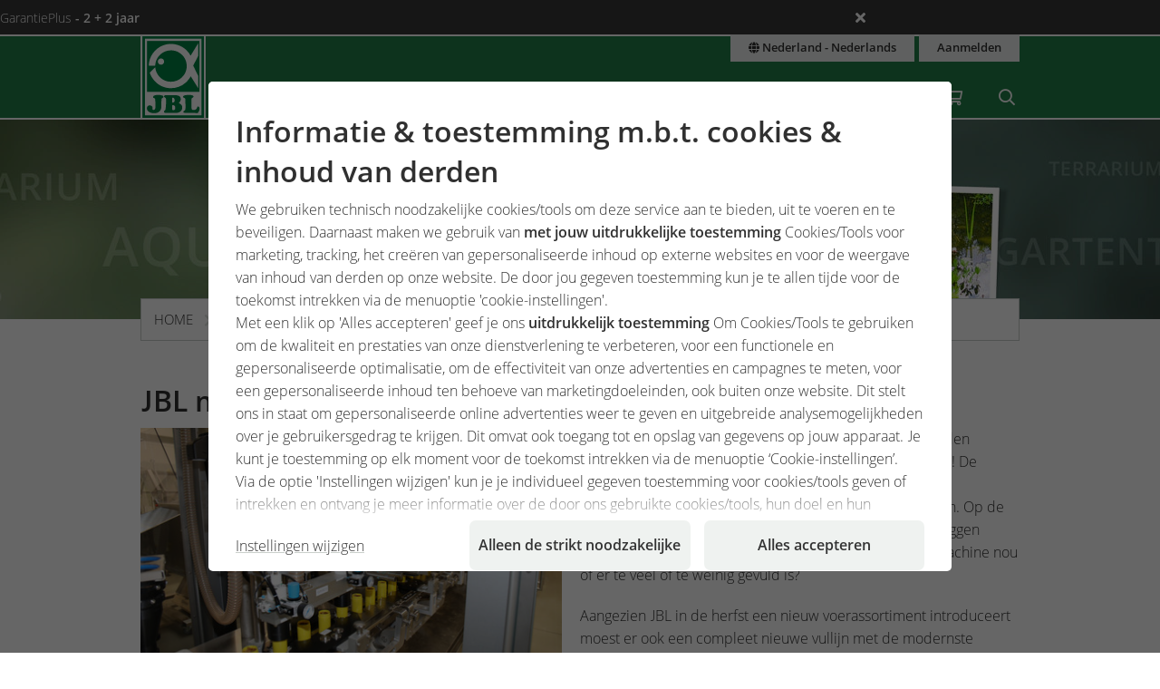

--- FILE ---
content_type: text/html;charset=UTF-8
request_url: https://www.jbl.de/nl/pers/detail/871/jbl-moderniseert-jbl-optimaliseert?country=nl
body_size: 11471
content:
<!doctype html>
<html class="no-js" lang="nl" prefix="og: http://ogp.me/ns#">
<head>
  <meta charset="utf-8">
  <meta name="viewport" content="width=device-width, initial-scale=1.0">
  <meta http-equiv="x-ua-compatible" content="ie=edge">
  <title>JBL moderniseert, JBL optimaliseert</title>
  <link as="font" href="/lib/fonts/JBLSans_Light/JBLSansLight.woff2?v=1" type="font/woff2" crossorigin="anonymous">
  <link as="font" href="/lib/fonts/JBLSans_Semibold/JBLSansSemibold.woff2?v=1" type="font/woff2" crossorigin="anonymous">
  <meta name="robots" content="all">
  <meta property="og:title" content="JBL moderniseert, JBL optimaliseert">
  <meta property="og:image" content="https://www.jbl.de/images/container/w608_h364/87840.jpg">
  <meta property="og:description" content="Eigenlijk hoeft er alleen maar wat visvoer in potjes te worden gedaan. Maar dat is veel gecompliceerder dan men denkt! De etiketten plakken lijkt simpel ware het niet dat de click-doseerdeksel op zijn plaats zit en het precies moet passen.">
  <meta property="og:type" content="website">
  <meta name="description" content="Naast productinformatie vindt u hier nog veel meer informatie rondom JBL en uw hobby.">
  <meta name="keywords" content="Pers, PR, nieuwe items, nieuws, informatie, JBL">
  <meta name="msapplication-TileColor" content="#ffffff">
  <meta name="msapplication-TileImage" content="/mstile-144x144.png?v=477PM8m827">
  <meta name="theme-color" content="#F5F7F5">
  <link rel="apple-touch-icon" sizes="57x57" href="/apple-touch-icon-57x57.png?v=477PM8m827">
  <link rel="apple-touch-icon" sizes="60x60" href="/apple-touch-icon-60x60.png?v=477PM8m827">
  <link rel="apple-touch-icon" sizes="72x72" href="/apple-touch-icon-72x72.png?v=477PM8m827">
  <link rel="apple-touch-icon" sizes="76x76" href="/apple-touch-icon-76x76.png?v=477PM8m827">
  <link rel="apple-touch-icon" sizes="114x114" href="/apple-touch-icon-114x114.png?v=477PM8m827">
  <link rel="apple-touch-icon" sizes="120x120" href="/apple-touch-icon-120x120.png?v=477PM8m827">
  <link rel="apple-touch-icon" sizes="144x144" href="/apple-touch-icon-144x144.png?v=477PM8m827">
  <link rel="apple-touch-icon" sizes="152x152" href="/apple-touch-icon-152x152.png?v=477PM8m827">
  <link rel="apple-touch-icon" sizes="180x180" href="/apple-touch-icon-180x180.png?v=477PM8m827">
  <link rel="icon" href="/favicon.ico?v=477PM8m827" sizes="32x32">
  <link rel="icon" type="image/png" href="/favicon-32x32.png?v=477PM8m827" sizes="32x32">
  <link rel="icon" type="image/png" href="/android-chrome-192x192.png?v=477PM8m827" sizes="192x192">
  <link rel="icon" type="image/png" href="/favicon-96x96.png?v=477PM8m827" sizes="96x96">
  <link rel="icon" type="image/png" href="/favicon-16x16.png?v=477PM8m827" sizes="16x16">
  <link rel="manifest" href="/manifest.json?v=477PM8m827">
  <link rel="mask-icon" href="/safari-pinned-tab.svg?v=477PM8m827" color="#208149">
  <link rel="shortcut icon" href="/favicon.ico?v=477PM8m827">
  <link rel="canonical" href="https://www.jbl.de/nl/pers/detail/871/jbl-moderniseert-jbl-optimaliseert?country=nl">
  <link rel="alternate" hreflang="en-dz" href="https://www.jbl.de/en/press/detail/871/jbl-modernises-and-optimises?country=dz">
  <link rel="alternate" hreflang="fr-dz" href="https://www.jbl.de/fr/presse/detail/871/jbl-modernise-et-optimise?country=dz">
  <link rel="alternate" hreflang="es-ar" href="https://www.jbl.de/es/prensa/detail/871/jbl-moderniza-y-optimiza?country=ar">
  <link rel="alternate" hreflang="en-au" href="https://www.jbl.de/en/press/detail/871/jbl-modernises-and-optimises?country=au">
  <link rel="alternate" hreflang="nl-be" href="https://www.jbl.de/nl/pers/detail/871/jbl-moderniseert-jbl-optimaliseert?country=be">
  <link rel="alternate" hreflang="de-be" href="https://www.jbl.de/de/presse/detail/871/jbl-modernisiert-und-optimiert?country=be">
  <link rel="alternate" hreflang="fr-be" href="https://www.jbl.de/fr/presse/detail/871/jbl-modernise-et-optimise?country=be">
  <link rel="alternate" hreflang="es-bo" href="https://www.jbl.de/es/prensa/detail/871/jbl-moderniza-y-optimiza?country=bo">
  <link rel="alternate" hreflang="en-ba" href="https://www.jbl.de/en/press/detail/871/jbl-modernises-and-optimises?country=ba">
  <link rel="alternate" hreflang="pt-br" href="https://www.jbl.de/pt/imprensa/detail/871/jbl-modernises-and-optimises?country=br">
  <link rel="alternate" hreflang="en-bn" href="https://www.jbl.de/en/press/detail/871/jbl-modernises-and-optimises?country=bn">
  <link rel="alternate" hreflang="en-bg" href="https://www.jbl.de/en/press/detail/871/jbl-modernises-and-optimises?country=bg">
  <link rel="alternate" hreflang="tr-bg" href="https://www.jbl.de/tr/basin/detail/871/jbl-modernises-and-optimises?country=bg">
  <link rel="alternate" hreflang="en-ca" href="https://www.jbl.de/en/press/detail/871/jbl-modernises-and-optimises?country=ca">
  <link rel="alternate" hreflang="fr-ca" href="https://www.jbl.de/fr/presse/detail/871/jbl-modernise-et-optimise?country=ca">
  <link rel="alternate" hreflang="cs-cz" href="https://www.jbl.de/cs/media/detail/871/jbl-modernises-and-optimises?country=cz">
  <link rel="alternate" hreflang="es-cl" href="https://www.jbl.de/es/prensa/detail/871/jbl-moderniza-y-optimiza?country=cl">
  <link rel="alternate" hreflang="en-cn" href="https://www.jbl.de/en/press/detail/871/jbl-modernises-and-optimises?country=cn">
  <link rel="alternate" hreflang="en-hr" href="https://www.jbl.de/en/press/detail/871/jbl-modernises-and-optimises?country=hr">
  <link rel="alternate" hreflang="en-cy" href="https://www.jbl.de/en/press/detail/871/jbl-modernises-and-optimises?country=cy">
  <link rel="alternate" hreflang="de-dk" href="https://www.jbl.de/de/presse/detail/871/jbl-modernisiert-und-optimiert?country=dk">
  <link rel="alternate" hreflang="en-dk" href="https://www.jbl.de/en/press/detail/871/jbl-modernises-and-optimises?country=dk">
  <link rel="alternate" hreflang="de-de" href="https://www.jbl.de/de/presse/detail/871/jbl-modernisiert-und-optimiert?country=de">
  <link rel="alternate" hreflang="en-eg" href="https://www.jbl.de/en/press/detail/871/jbl-modernises-and-optimises?country=eg">
  <link rel="alternate" hreflang="en-sv" href="https://www.jbl.de/en/press/detail/871/jbl-modernises-and-optimises?country=sv">
  <link rel="alternate" hreflang="es-sv" href="https://www.jbl.de/es/prensa/detail/871/jbl-moderniza-y-optimiza?country=sv">
  <link rel="alternate" hreflang="en-ee" href="https://www.jbl.de/en/press/detail/871/jbl-modernises-and-optimises?country=ee">
  <link rel="alternate" hreflang="en-fo" href="https://www.jbl.de/en/press/detail/871/jbl-modernises-and-optimises?country=fo">
  <link rel="alternate" hreflang="en-fi" href="https://www.jbl.de/en/press/detail/871/jbl-modernises-and-optimises?country=fi">
  <link rel="alternate" hreflang="en-fr" href="https://www.jbl.de/en/press/detail/871/jbl-modernises-and-optimises?country=fr">
  <link rel="alternate" hreflang="fr-fr" href="https://www.jbl.de/fr/presse/detail/871/jbl-modernise-et-optimise?country=fr">
  <link rel="alternate" hreflang="en-ge" href="https://www.jbl.de/en/press/detail/871/jbl-modernises-and-optimises?country=ge">
  <link rel="alternate" hreflang="en-gi" href="https://www.jbl.de/en/press/detail/871/jbl-modernises-and-optimises?country=gi">
  <link rel="alternate" hreflang="es-gi" href="https://www.jbl.de/es/prensa/detail/871/jbl-moderniza-y-optimiza?country=gi">
  <link rel="alternate" hreflang="en-gb" href="https://www.jbl.de/en/press/detail/871/jbl-modernises-and-optimises?country=gb">
  <link rel="alternate" hreflang="en-gr" href="https://www.jbl.de/en/press/detail/871/jbl-modernises-and-optimises?country=gr">
  <link rel="alternate" hreflang="en-gl" href="https://www.jbl.de/en/press/detail/871/jbl-modernises-and-optimises?country=gl">
  <link rel="alternate" hreflang="fr-gp" href="https://www.jbl.de/fr/presse/detail/871/jbl-modernise-et-optimise?country=gp">
  <link rel="alternate" hreflang="en-hk" href="https://www.jbl.de/en/press/detail/871/jbl-modernises-and-optimises?country=hk">
  <link rel="alternate" hreflang="en-hu" href="https://www.jbl.de/en/press/detail/871/jbl-modernises-and-optimises?country=hu">
  <link rel="alternate" hreflang="en-is" href="https://www.jbl.de/en/press/detail/871/jbl-modernises-and-optimises?country=is">
  <link rel="alternate" hreflang="fr-re" href="https://www.jbl.de/fr/presse/detail/871/jbl-modernise-et-optimise?country=re">
  <link rel="alternate" hreflang="en-in" href="https://www.jbl.de/en/press/detail/871/jbl-modernises-and-optimises?country=in">
  <link rel="alternate" hreflang="en-id" href="https://www.jbl.de/en/press/detail/871/jbl-modernises-and-optimises?country=id">
  <link rel="alternate" hreflang="en-ir" href="https://www.jbl.de/en/press/detail/871/jbl-modernises-and-optimises?country=ir">
  <link rel="alternate" hreflang="en-ie" href="https://www.jbl.de/en/press/detail/871/jbl-modernises-and-optimises?country=ie">
  <link rel="alternate" hreflang="en-il" href="https://www.jbl.de/en/press/detail/871/jbl-modernises-and-optimises?country=il">
  <link rel="alternate" hreflang="it-it" href="https://www.jbl.de/it/stampa/detail/871/jbl-processi-di-modernizzazione-e-ottimizzazione?country=it">
  <link rel="alternate" hreflang="en-jp" href="https://www.jbl.de/en/press/detail/871/jbl-modernises-and-optimises?country=jp">
  <link rel="alternate" hreflang="en-jo" href="https://www.jbl.de/en/press/detail/871/jbl-modernises-and-optimises?country=jo">
  <link rel="alternate" hreflang="en-kz" href="https://www.jbl.de/en/press/detail/871/jbl-modernises-and-optimises?country=kz">
  <link rel="alternate" hreflang="en-ke" href="https://www.jbl.de/en/press/detail/871/jbl-modernises-and-optimises?country=ke">
  <link rel="alternate" hreflang="tr-cy" href="https://www.jbl.de/tr/basin/detail/871/jbl-modernises-and-optimises?country=cy">
  <link rel="alternate" hreflang="en-kr" href="https://www.jbl.de/en/press/detail/871/jbl-modernises-and-optimises?country=kr">
  <link rel="alternate" hreflang="en-lv" href="https://www.jbl.de/en/press/detail/871/jbl-modernises-and-optimises?country=lv">
  <link rel="alternate" hreflang="fr-mc" href="https://www.jbl.de/fr/presse/detail/871/jbl-modernise-et-optimise?country=mc">
  <link rel="alternate" hreflang="en-lb" href="https://www.jbl.de/en/press/detail/871/jbl-modernises-and-optimises?country=lb">
  <link rel="alternate" hreflang="de-li" href="https://www.jbl.de/de/presse/detail/871/jbl-modernisiert-und-optimiert?country=li">
  <link rel="alternate" hreflang="en-lt" href="https://www.jbl.de/en/press/detail/871/jbl-modernises-and-optimises?country=lt">
  <link rel="alternate" hreflang="fr-lu" href="https://www.jbl.de/fr/presse/detail/871/jbl-modernise-et-optimise?country=lu">
  <link rel="alternate" hreflang="de-lu" href="https://www.jbl.de/de/presse/detail/871/jbl-modernisiert-und-optimiert?country=lu">
  <link rel="alternate" hreflang="en-mg" href="https://www.jbl.de/en/press/detail/871/jbl-modernises-and-optimises?country=mg">
  <link rel="alternate" hreflang="fr-mg" href="https://www.jbl.de/fr/presse/detail/871/jbl-modernise-et-optimise?country=mg">
  <link rel="alternate" hreflang="en-mw" href="https://www.jbl.de/en/press/detail/871/jbl-modernises-and-optimises?country=mw">
  <link rel="alternate" hreflang="en-my" href="https://www.jbl.de/en/press/detail/871/jbl-modernises-and-optimises?country=my">
  <link rel="alternate" hreflang="en-mt" href="https://www.jbl.de/en/press/detail/871/jbl-modernises-and-optimises?country=mt">
  <link rel="alternate" hreflang="en-ma" href="https://www.jbl.de/en/press/detail/871/jbl-modernises-and-optimises?country=ma">
  <link rel="alternate" hreflang="fr-mq" href="https://www.jbl.de/fr/presse/detail/871/jbl-modernise-et-optimise?country=mq">
  <link rel="alternate" hreflang="en-mu" href="https://www.jbl.de/en/press/detail/871/jbl-modernises-and-optimises?country=mu">
  <link rel="alternate" hreflang="fr-yt" href="https://www.jbl.de/fr/presse/detail/871/jbl-modernise-et-optimise?country=yt">
  <link rel="alternate" hreflang="es-mx" href="https://www.jbl.de/es/prensa/detail/871/jbl-moderniza-y-optimiza?country=mx">
  <link rel="alternate" hreflang="en-md" href="https://www.jbl.de/en/press/detail/871/jbl-modernises-and-optimises?country=md">
  <link rel="alternate" hreflang="nl-nl" href="https://www.jbl.de/nl/pers/detail/871/jbl-moderniseert-jbl-optimaliseert?country=nl">
  <link rel="alternate" hreflang="en-nz" href="https://www.jbl.de/en/press/detail/871/jbl-modernises-and-optimises?country=nz">
  <link rel="alternate" hreflang="en-kp" href="https://www.jbl.de/en/press/detail/871/jbl-modernises-and-optimises?country=kp">
  <link rel="alternate" hreflang="en-no" href="https://www.jbl.de/en/press/detail/871/jbl-modernises-and-optimises?country=no">
  <link rel="alternate" hreflang="fr-nc" href="https://www.jbl.de/fr/presse/detail/871/jbl-modernise-et-optimise?country=nc">
  <link rel="alternate" hreflang="de-at" href="https://www.jbl.de/de/presse/detail/871/jbl-modernisiert-und-optimiert?country=at">
  <link rel="alternate" hreflang="es-pe" href="https://www.jbl.de/es/prensa/detail/871/jbl-moderniza-y-optimiza?country=pe">
  <link rel="alternate" hreflang="en-ph" href="https://www.jbl.de/en/press/detail/871/jbl-modernises-and-optimises?country=ph">
  <link rel="alternate" hreflang="pl-pl" href="https://www.jbl.de/pl/prasa/detail/871/jbl-modernises-and-optimises?country=pl">
  <link rel="alternate" hreflang="pt-pt" href="https://www.jbl.de/pt/imprensa/detail/871/jbl-modernises-and-optimises?country=pt">
  <link rel="alternate" hreflang="en-ro" href="https://www.jbl.de/en/press/detail/871/jbl-modernises-and-optimises?country=ro">
  <link rel="alternate" hreflang="it-sm" href="https://www.jbl.de/it/stampa/detail/871/jbl-processi-di-modernizzazione-e-ottimizzazione?country=sm">
  <link rel="alternate" hreflang="de-ch" href="https://www.jbl.de/de/presse/detail/871/jbl-modernisiert-und-optimiert?country=ch">
  <link rel="alternate" hreflang="fr-sn" href="https://www.jbl.de/fr/presse/detail/871/jbl-modernise-et-optimise?country=sn">
  <link rel="alternate" hreflang="en-rs" href="https://www.jbl.de/en/press/detail/871/jbl-modernises-and-optimises?country=rs">
  <link rel="alternate" hreflang="en-sg" href="https://www.jbl.de/en/press/detail/871/jbl-modernises-and-optimises?country=sg">
  <link rel="alternate" hreflang="en-sk" href="https://www.jbl.de/en/press/detail/871/jbl-modernises-and-optimises?country=sk">
  <link rel="alternate" hreflang="en-si" href="https://www.jbl.de/en/press/detail/871/jbl-modernises-and-optimises?country=si">
  <link rel="alternate" hreflang="en-za" href="https://www.jbl.de/en/press/detail/871/jbl-modernises-and-optimises?country=za">
  <link rel="alternate" hreflang="en-es" href="https://www.jbl.de/en/press/detail/871/jbl-modernises-and-optimises?country=es">
  <link rel="alternate" hreflang="es-es" href="https://www.jbl.de/es/prensa/detail/871/jbl-moderniza-y-optimiza?country=es">
  <link rel="alternate" hreflang="fr-ch" href="https://www.jbl.de/fr/presse/detail/871/jbl-modernise-et-optimise?country=ch">
  <link rel="alternate" hreflang="en-se" href="https://www.jbl.de/en/press/detail/871/jbl-modernises-and-optimises?country=se">
  <link rel="alternate" hreflang="it-ch" href="https://www.jbl.de/it/stampa/detail/871/jbl-processi-di-modernizzazione-e-ottimizzazione?country=ch">
  <link rel="alternate" hreflang="en-sy" href="https://www.jbl.de/en/press/detail/871/jbl-modernises-and-optimises?country=sy">
  <link rel="alternate" hreflang="en-tw" href="https://www.jbl.de/en/press/detail/871/jbl-modernises-and-optimises?country=tw">
  <link rel="alternate" hreflang="en-th" href="https://www.jbl.de/en/press/detail/871/jbl-modernises-and-optimises?country=th">
  <link rel="alternate" hreflang="tr-tr" href="https://www.jbl.de/tr/basin/detail/871/jbl-modernises-and-optimises?country=tr">
  <link rel="alternate" hreflang="en-ua" href="https://www.jbl.de/en/press/detail/871/jbl-modernises-and-optimises?country=ua">
  <link rel="alternate" hreflang="en-ae" href="https://www.jbl.de/en/press/detail/871/jbl-modernises-and-optimises?country=ae">
  <link rel="alternate" hreflang="en-us" href="https://www.jbl.de/en/press/detail/871/jbl-modernises-and-optimises?country=us">
  <link rel="alternate" hreflang="en-vn" href="https://www.jbl.de/en/press/detail/871/jbl-modernises-and-optimises?country=vn">
  <link rel="alternate" hreflang="ru-by" href="https://www.jbl.de/ru/Пресса/detail/871/jbl-modernises-and-optimises?country=by">
  <link rel="alternate" hreflang="ru-kz" href="https://www.jbl.de/ru/Пресса/detail/871/jbl-modernises-and-optimises?country=kz">
  <link rel="alternate" hreflang="ru-lv" href="https://www.jbl.de/ru/Пресса/detail/871/jbl-modernises-and-optimises?country=lv">
  <link rel="alternate" hreflang="ru-ru" href="https://www.jbl.de/ru/Пресса/detail/871/jbl-modernises-and-optimises?country=ru">
  <link rel="alternate" hreflang="ru-ua" href="https://www.jbl.de/ru/Пресса/detail/871/jbl-modernises-and-optimises?country=ua">
  <link rel="alternate" hreflang="ru-ee" href="https://www.jbl.de/ru/Пресса/detail/871/jbl-modernises-and-optimises?country=ee">
  <link rel="alternate" href="https://www.jbl.de/nl/lang/mijnjbl-land-taal?country=nl" hreflang="x-default">
  <link rel="preload" as="style" href="/lib/cache/css/all_html_940.css" media="all">  <link rel="stylesheet" type="text/css" href="/lib/cache/css/all_html_940.css" media="all">
  <link rel="preload" as="style" href="/lib/cache/css/print_html_940.css" media="print">  <link rel="stylesheet" type="text/css" href="/lib/cache/css/print_html_940.css" media="print">
  <link rel="preload" as="script" href="/lib/cache/js/html_878_nl.js">  <script rel="preload" src="/lib/cache/js/html_878_nl.js"></script>
  <style type="text/css" media="all">
.app-press-detail .content-block .links {
  background-color: #eff2f0;
  padding: 1.25rem 1.25rem 0 1.25rem;
}
/*# sourceMappingURL=default.css.map */
  </style>
  <link rel="alternate" type="application/rss+xml" title="RSS" href="/nl-nl/rss/blog" />
<meta property="og:title" content="JBL moderniseert, JBL optimaliseert" />
  <script type="application/ld+json">
  [{"@context":"https:\/\/schema.org","@type":"BreadcrumbList","itemListElement":[{"@type":"ListItem","position":1,"name":"Home","item":"https:\/\/www.jbl.de\/nl?country=nl"},{"@type":"ListItem","position":2,"name":"De firma","item":"https:\/\/www.jbl.de\/nl\/de firma\/detail\/7\/jbl-de-onderneming?country=nl"},{"@type":"ListItem","position":3,"name":"Pers","item":"https:\/\/www.jbl.de\/nl\/pers?country=nl"},{"@type":"ListItem","position":4,"name":"JBL moderniseert, JBL optimaliseert","item":"https:\/\/www.jbl.de\/nl\/pers\/detail\/871\/jbl-moderniseert-jbl-optimaliseert?country=nl"}]}]
  </script>
  <meta name="google-site-verification" content="main_page_google_site_verification">
  <script src="https://rybbit.oct.de/api/script.js" data-site-id="df38283084e9" defer></script>
  <script async src="https://plausible.oct.de/js/pa-SZIhpREYqacSUIL7BO4m9.js"></script>
  <script>window.plausible=window.plausible||function(){(plausible.q=plausible.q||[]).push(arguments)},plausible.init=plausible.init||function(i){plausible.o=i||{}};plausible.init();</script>
</head>
<body id="page-body" class="app-press-detail app-name-press app-func-detail exclusive ">
<section id="announcements_bar" class="announcements-bar visually-hidden">
 <div>
   <ul>
        <li data-id="5" data-update-date="2025-01-06 14:47:44"
        >
          <a href="/nl/productsregistration/guaranteeplus/jbl-garantieplus-de-verlengde-4-jarige-garantieperiode?country=nl">
          GarantiePlus
          <strong>- 2 + 2 jaar</strong>
          </a>
          <div class="comment">Met de JBL GarantiePlus garantieverlenging ben je verzekerd van die extra lange, uitgebreide garantie van 4 jaar, vanaf de datum van aankoop, voor je JBL artikel.</div>
        </li>
   </ul>
  <button class="close" aria-label="Ankündigungen schließen"><span class="ji ji-times"></span></button>
 </div>
</section>
<div class="off-canvas-wrap" data-offcanvas>
  <div class="inner-wrap">
    <nav class="tab-bar show-for-small-only" aria-hidden="true">
      <section class="left tab-bar-section">
        <span class="title">
          <a href="/"><span class="company-name">JBL GmbH & Co. KG</span></a>
        </span>
        <ul class="menu-cart-wrap">
          <li class="cart "><a aria-label="Winkelmand / Verlanglijst " class="" href="/nl/winkelwagentje/mijn-jbl-winkelwagen-verlanglijst?country=nl"><span class="fa fa-shopping-cart"></span>
<span style="display:none;" class="cart-count">0</span>
<span style="display:none;" class="wishlist-count">0</span></a></li>
<li class=" "><a aria-label="Zoeken " class="" href="/nl/zoeken /service-zoeken?country=nl"><span class="ji ji-search" ></span></a></li>
        </ul>
      </section>
      <section class="right-small">
        <a class="right-off-canvas-toggle" href="#navigation-mobil-right" >
          <span class="fa fa-bars"></span>
        </a>
      </section>
    </nav>
    <aside id="navigation-mobil-right" class="right-off-canvas-menu">
      <ul class="off-canvas-list">
        <li class=" "><a aria-label="Onderwerpen" class="" href="/nl/onderwerpen/jbl-themawerelden-voor-uw-hobby?country=nl">Onderwerpen</a></li>
<li class=" "><a aria-label="Producten & Shop" class="" href="/nl/producten/jbl-shop-voor-aquarium-terrarium-vijver?country=nl">Producten & Shop</a></li>
<li class="  has-dropdown has-submenu"><a aria-label="Service" class="" href="/nl/service?country=nl">Service</a><ul class="right-submenu"><li class="back"><a href="#">terug</a></li><li><label>Service</label></li><li><a href="/nl/service?country=nl">Service tonen</a></li><li class="aquariumnano group  has-submenu"><a aria-label="Laboratorium / Calculator" class="" href="/nl/laboratorium-calculator?country=nl">Laboratorium / Calculator</a><ul class="right-submenu"><li class="back"><a href="#">terug</a></li><li><label>Laboratorium / Calculator</label></li><li><a href="/nl/laboratorium-calculator?country=nl">Laboratorium / Calculator tonen</a></li><li class="onlinehospital "><a aria-label="Online Hospital" class="" href="/nl/online hospital/online-hospital?country=nl">Online Hospital</a></li>
<li class="aquariumlab load_lab"><a aria-label="Wateranalyse Online-Laboratorium" class="" href="/nl/wateranalyse/load_lab/13/wateranalyse-online-laboratorium?country=nl">Wateranalyse Online-Laboratorium</a></li>
<li class=" proscape_dosage"><a aria-label="ProScape Mestcalculator  " class="" href="/nl/proscape-dosage/proscape_dosage/proscape-mestcalculator?country=nl">ProScape Mestcalculator  </a></li>
<li class=" proscape_substrate"><a aria-label="ProScape Bodemgrondcalculator  " class="" href="/nl/proscape-substraten/proscape_substrate/proscape-bodemgrondcalculator?country=nl">ProScape Bodemgrondcalculator  </a></li>
</ul></li>
<li class="group  has-submenu"><a aria-label="landing pages" class="" href="/nl/landing-pages?country=nl">landing pages</a><ul class="right-submenu"><li class="back"><a href="#">terug</a></li><li><label>landing pages</label></li><li><a href="/nl/landing-pages?country=nl">landing pages tonen</a></li><li class="exclusive "><a aria-label="PROPOND" class="" href="/nl/propond_2025/propond-natural-energy-optimized?country=nl">PROPOND</a></li>
<li class="exclusive "><a aria-label="PROTERRA" class="" href="/nl/proterra/proterra-natuurlijk-veelzijdig?country=nl">PROTERRA</a></li>
<li class="pond "><a aria-label="1-2-3 Algenvrij Concept" class="" href="/nl/1-2-3-algenvrij/1-2-3-algenvrij-concept?country=nl">1-2-3 Algenvrij Concept</a></li>
</ul></li>
<li class="support group  has-submenu"><a aria-label="Servicecentrum" class="" href="/nl/klantenservice/customer-service-center?country=nl">Servicecentrum</a><ul class="right-submenu"><li class="back"><a href="#">terug</a></li><li><label>Servicecentrum</label></li><li><a href="/nl/klantenservice/customer-service-center?country=nl">Servicecentrum tonen</a></li><li class="aquariumfreshwater group "><a aria-label="FAQ " class="" href="/nl/faq /service-faq?country=nl">FAQ </a></li>
<li class=" "><a aria-label="Productregistratie" class="" href="/nl/productregistratie?country=nl">Productregistratie</a></li>
<li class="exclusive guaranteeplus"><a aria-label="GarantiePlus" class="" href="/nl/productgarantie/guaranteeplus/jbl-garantieplus-de-verlengde-4-jarige-garantieperiode?country=nl">GarantiePlus</a></li>
<li class=" "><a aria-label="Klanttevredenheid" class="" href="/nl/klanttevredenheid?country=nl">Klanttevredenheid</a></li>
</ul></li>
<li class="exclusive "><a aria-label="Handboeken & Brochures" class="" href="/nl/catalogus/service-handboeken-brochures?country=nl">Handboeken & Brochures</a></li>
<li class="storelocator "><a aria-label="Zoek een verkooppunt" class="" href="/nl/handelarenregister/service-zoek-een-partnershop?country=nl">Zoek een verkooppunt</a></li>
</ul></li>
<li class="  has-dropdown has-submenu"><a aria-label="mijnJBL" class="" href="/nl/mijnjbl/jbl-mijn-jbl?country=nl">mijnJBL</a><ul class="right-submenu"><li class="back"><a href="#">terug</a></li><li><label>mijnJBL</label></li><li><a href="/nl/mijnjbl/jbl-mijn-jbl?country=nl">mijnJBL tonen</a></li><li class="exclusive "><a aria-label="Blog" class="" href="/nl/blog?country=nl">Blog</a></li>
<li class="exclusive "><a aria-label="Podcast" class="" href="/nl/podcast/tropenkoorts-hobby-meets-nature?country=nl">Podcast</a></li>
<li class="exclusive "><a aria-label="Competities" class="" href="/nl/competities?country=nl">Competities</a></li>
<li class="newsletter exclusive "><a aria-label="Nieuwsbrief" class="" href="/nl/nieuwsbrief?country=nl">Nieuwsbrief</a></li>
<li class="exclusive "><a aria-label="#jbldeal" class="" href="/nl/jbldeal/jbldeal-overzicht?country=nl">#jbldeal</a></li>
<li class="events exclusive "><a aria-label="Expedities" class="" href="/nl/expedities?country=nl">Expedities</a></li>
</ul></li>
<li class="company detail has-dropdown has-submenu"><a aria-label="De firma" class="" href="/nl/de firma/detail/7/jbl-de-onderneming?country=nl">De firma</a><ul class="right-submenu"><li class="back"><a href="#">terug</a></li><li><label>De firma</label></li><li><a href="/nl/de firma/detail/7/jbl-de-onderneming?country=nl">De firma tonen</a></li><li class="exclusive section"><a aria-label="Over JBL" class="" href="/nl/overview/section/22/de-onderneming-over-jbl?country=nl">Over JBL</a></li>
<li class="company exclusive section"><a aria-label="Historie " class="" href="/nl/geschiedenis/section/19/de-onderneming-historie?country=nl">Historie </a></li>
<li class="company exclusive section"><a aria-label="Filosofie " class="" href="/nl/bedrijf-filosofie/section/20/de-onderneming-filosofie?country=nl">Filosofie </a></li>
<li class="exclusive section"><a aria-label="Onderzoek" class="" href="/nl/onderzoek/section/21?country=nl">Onderzoek</a></li>
<li class="exclusive section"><a aria-label="Kwaliteitsmanagement" class="" href="/nl/kwaliteit/section/23?country=nl">Kwaliteitsmanagement</a></li>
<li class="exclusive section"><a aria-label="Productie" class="" href="/nl/productie/section/26?country=nl">Productie</a></li>
<li class="company exclusive section"><a aria-label="Duurzaamheid " class="" href="/nl/ecologie/section/25/de-onderneming-duurzaamheid?country=nl">Duurzaamheid </a></li>
<li class="exclusive section"><a aria-label="JBL wereldwijd" class="" href="/nl/wereldwijd/section/24?country=nl">JBL wereldwijd</a></li>
<li class="exclusive section"><a aria-label="Medewerkers" class="" href="/nl/werknemer/section/27/onderneming-medewerkers?country=nl">Medewerkers</a></li>
<li class="exclusive section"><a aria-label="Carrière" class="" href="/nl/bedrijf-banen/section/28/de-onderneming-carriare?country=nl">Carrière</a></li>
<li class="exclusive "><a aria-label="Pers" class="" href="/nl/pers?country=nl">Pers</a></li>
<li class="company exclusive section"><a aria-label="Onderscheidingen" class="" href="/nl/onderscheidingen/section/35?country=nl">Onderscheidingen</a></li>
</ul></li>
      </ul>
      <div class="menu-functions text-center">
        <div class="menu-lang-block"><a aria-label="Land & Taal" class="button small expand" href="/nl/lang/mijnjbl-land-taal?current_app_name=press&amp;current_app_func=detail&amp;current_app_para=%257B%2522id%2522%253A%2522871%2522%257D&amp;country=nl"><span title="Land & Taal" class="ji ji-globe"></span> Nederland  - Nederlands</a></div>
<div class="menu-lang-block"><a aria-label="Aanmelden" class="button small expand" href="/nl/login/mijnjbl-aanmelden?country=nl">Aanmelden</a></div>
        <div class="menu-copyright">
          <div>&copy; 1968 - 2026
            <a href="https://www.jbl.de">JBL GmbH & Co. KG</a></div>
          <div>&copy; 2010 - 2026
            <a href="https://www.october-labs.de">October Labs GmbH</a></div>
        </div>
      </div>
    </aside>
    <div id="navigation-top-bar" class="contain-to-grid hide-for-small">
      <nav class="top-bar" data-topbar role="navigation">
        <ul class="title-area">
          <li class="name">
            <a href="/nl?country=nl" aria-label="JBL GmbH & Co. KG"><span class="company-name">JBL GmbH & Co. KG</span></a>
          </li>
        </ul>
        <section class="top-bar-section">
          <ul class="left">
            <li class=" "><a aria-label="Onderwerpen" class="" href="/nl/onderwerpen/jbl-themawerelden-voor-uw-hobby?country=nl">Onderwerpen</a></li>
<li class=" "><a aria-label="Producten & Shop" class="" href="/nl/producten/jbl-shop-voor-aquarium-terrarium-vijver?country=nl">Producten & Shop</a></li>
<li class="  has-dropdown"><a aria-label="Service" class="" href="/nl/service?country=nl">Service</a><div class="dropdown"><div class="dropdown-box"><ul class=""><li class="aquariumnano group "><a aria-label="Laboratorium / Calculator" class="" href="/nl/laboratorium-calculator?country=nl">Laboratorium / Calculator</a><ul class=""><li class="onlinehospital "><a aria-label="Online Hospital" class="" href="/nl/online hospital/online-hospital?country=nl">Online Hospital</a></li>
<li class="aquariumlab load_lab"><a aria-label="Wateranalyse Online-Laboratorium" class="" href="/nl/wateranalyse/load_lab/13/wateranalyse-online-laboratorium?country=nl">Wateranalyse Online-Laboratorium</a></li>
<li class=" proscape_dosage"><a aria-label="ProScape Mestcalculator  " class="" href="/nl/proscape-dosage/proscape_dosage/proscape-mestcalculator?country=nl">ProScape Mestcalculator  </a></li>
<li class=" proscape_substrate"><a aria-label="ProScape Bodemgrondcalculator  " class="" href="/nl/proscape-substraten/proscape_substrate/proscape-bodemgrondcalculator?country=nl">ProScape Bodemgrondcalculator  </a></li>
</ul></li>
<li class="group "><a aria-label="landing pages" class="" href="/nl/landing-pages?country=nl">landing pages</a><ul class=""><li class="exclusive "><a aria-label="PROPOND" class="" href="/nl/propond_2025/propond-natural-energy-optimized?country=nl">PROPOND</a></li>
<li class="exclusive "><a aria-label="PROTERRA" class="" href="/nl/proterra/proterra-natuurlijk-veelzijdig?country=nl">PROTERRA</a></li>
<li class="pond "><a aria-label="1-2-3 Algenvrij Concept" class="" href="/nl/1-2-3-algenvrij/1-2-3-algenvrij-concept?country=nl">1-2-3 Algenvrij Concept</a></li>
</ul></li>
<li class="support group "><a aria-label="Servicecentrum" class="" href="/nl/klantenservice/customer-service-center?country=nl">Servicecentrum</a><ul class=""><li class="aquariumfreshwater group "><a aria-label="FAQ " class="" href="/nl/faq /service-faq?country=nl">FAQ </a></li>
<li class=" "><a aria-label="Productregistratie" class="" href="/nl/productregistratie?country=nl">Productregistratie</a></li>
<li class="exclusive guaranteeplus"><a aria-label="GarantiePlus" class="" href="/nl/productgarantie/guaranteeplus/jbl-garantieplus-de-verlengde-4-jarige-garantieperiode?country=nl">GarantiePlus</a></li>
<li class=" "><a aria-label="Klanttevredenheid" class="" href="/nl/klanttevredenheid?country=nl">Klanttevredenheid</a></li>
</ul></li>
<li class="exclusive "><a aria-label="Handboeken & Brochures" class="" href="/nl/catalogus/service-handboeken-brochures?country=nl">Handboeken & Brochures</a></li>
<li class="storelocator "><a aria-label="Zoek een verkooppunt" class="" href="/nl/handelarenregister/service-zoek-een-partnershop?country=nl">Zoek een verkooppunt</a></li>
</ul></div></div></li>
<li class="  has-dropdown"><a aria-label="mijnJBL" class="" href="/nl/mijnjbl/jbl-mijn-jbl?country=nl">mijnJBL</a><div class="dropdown"><div class="dropdown-box"><ul class=""><li class="exclusive "><a aria-label="Blog" class="" href="/nl/blog?country=nl">Blog</a></li>
<li class="exclusive "><a aria-label="Podcast" class="" href="/nl/podcast/tropenkoorts-hobby-meets-nature?country=nl">Podcast</a></li>
<li class="exclusive "><a aria-label="Competities" class="" href="/nl/competities?country=nl">Competities</a></li>
<li class="newsletter exclusive "><a aria-label="Nieuwsbrief" class="" href="/nl/nieuwsbrief?country=nl">Nieuwsbrief</a></li>
<li class="exclusive "><a aria-label="#jbldeal" class="" href="/nl/jbldeal/jbldeal-overzicht?country=nl">#jbldeal</a></li>
<li class="events exclusive "><a aria-label="Expedities" class="" href="/nl/expedities?country=nl">Expedities</a></li>
</ul></div></div></li>
<li class="company detail has-dropdown"><a aria-label="De firma" class="" href="/nl/de firma/detail/7/jbl-de-onderneming?country=nl">De firma</a><div class="dropdown"><div class="dropdown-box"><ul class=""><li class="exclusive section"><a aria-label="Over JBL" class="" href="/nl/overview/section/22/de-onderneming-over-jbl?country=nl">Over JBL</a></li>
<li class="company exclusive section"><a aria-label="Historie " class="" href="/nl/geschiedenis/section/19/de-onderneming-historie?country=nl">Historie </a></li>
<li class="company exclusive section"><a aria-label="Filosofie " class="" href="/nl/bedrijf-filosofie/section/20/de-onderneming-filosofie?country=nl">Filosofie </a></li>
<li class="exclusive section"><a aria-label="Onderzoek" class="" href="/nl/onderzoek/section/21?country=nl">Onderzoek</a></li>
<li class="exclusive section"><a aria-label="Kwaliteitsmanagement" class="" href="/nl/kwaliteit/section/23?country=nl">Kwaliteitsmanagement</a></li>
<li class="exclusive section"><a aria-label="Productie" class="" href="/nl/productie/section/26?country=nl">Productie</a></li>
<li class="company exclusive section"><a aria-label="Duurzaamheid " class="" href="/nl/ecologie/section/25/de-onderneming-duurzaamheid?country=nl">Duurzaamheid </a></li>
<li class="exclusive section"><a aria-label="JBL wereldwijd" class="" href="/nl/wereldwijd/section/24?country=nl">JBL wereldwijd</a></li>
<li class="exclusive section"><a aria-label="Medewerkers" class="" href="/nl/werknemer/section/27/onderneming-medewerkers?country=nl">Medewerkers</a></li>
<li class="exclusive section"><a aria-label="Carrière" class="" href="/nl/bedrijf-banen/section/28/de-onderneming-carriare?country=nl">Carrière</a></li>
<li class="exclusive "><a aria-label="Pers" class="" href="/nl/pers?country=nl">Pers</a></li>
<li class="company exclusive section"><a aria-label="Onderscheidingen" class="" href="/nl/onderscheidingen/section/35?country=nl">Onderscheidingen</a></li>
</ul></div></div></li>
          </ul>
          <ul class="right menu-icons">
            <li class="cart "><a aria-label="Winkelmand / Verlanglijst " class="" href="/nl/winkelwagentje/mijn-jbl-winkelwagen-verlanglijst?country=nl"><span class="fa fa-shopping-cart"></span>
<span style="display:none;" class="cart-count">0</span>
<span style="display:none;" class="wishlist-count">0</span></a></li>
<li class=" "><a aria-label="Zoeken " class="" href="/nl/zoeken /service-zoeken?country=nl"><span class="ji ji-search" ></span></a></li>
          </ul>
          <ul class="right top-overlay">
            <li class=" "><a aria-label="Land & Taal" class="" href="/nl/lang/mijnjbl-land-taal?current_app_name=press&amp;current_app_func=detail&amp;current_app_para=%257B%2522id%2522%253A%2522871%2522%257D&amp;country=nl"><span title="Land & Taal" class="ji ji-globe"></span> Nederland  - Nederlands</a></li>
<li class=" "><a aria-label="Aanmelden" class="" href="/nl/login/mijnjbl-aanmelden?country=nl">Aanmelden</a></li>
          </ul>
        </section>
      </nav>
    </div>
    <section class="header-banner">
        <div class="row">
          <div class="small-12 columns">
            <h1>
            Pers
            <small></small>
            </h1>
            <div class="breadcrumbs"><div><a href="/nl?country=nl">Home</a></div>
<div><a href="/nl/de firma/detail/7/jbl-de-onderneming?country=nl">De firma</a></div>
<div><a href="/nl/pers?country=nl">Pers</a></div>
<div><a href="/nl/pers/detail/871/jbl-moderniseert-jbl-optimaliseert?country=nl">JBL moderniseert, JBL optimaliseert</a></div>
</div>
          </div>
        </div>
    </section>
    <div class="row content-block">
  <div class="columns small-12">
    <h2 class="dont-hide">JBL moderniseert, JBL optimaliseert</h2>
    <div class="news-body">
      <div id="page_26642" class="c-page page"><div id="cblock_31727" class="c-block clearfix">
<div id="image_47722" class="c-image block-image-landscape-left"><img alt="" title=""
loading="lazy" width="970" height="582"
   data-interchange="[/images/container/w137_h82/87840.jpg, (default)], [/images/container/w220_h132/87840.jpg, (retina)], [/images/container/w470_h282/87840.jpg, (medium)], [/images/container/w970_h582/87840.jpg, (retina_medium)]"
><noscript><img alt=""
></noscript>
<div class="image-description">
</div>
</div>
<p id="inline_47723" class="c-inline "><span id="text_435660">Eigenlijk hoeft er alleen maar wat visvoer in potjes te worden gedaan. Maar dat is veel gecompliceerder dan men denkt! De etiketten plakken lijkt simpel ware het niet dat de click-doseerdeksel op zijn plaats zit en het precies moet passen. Op de rand van het potje mag na het vullen geen korreltje voer liggen anders sluit het zegelfolie niet goed en hoe weet de vulmachine nou of er te veel of te weinig gevuld is?</span> </p>
<p id="inline_47724" class="c-inline "><span id="text_435661">Aangezien JBL in de herfst een nieuw voerassortiment introduceert moest er ook een compleet nieuwe vullijn met de modernste machines worden gebouwd. Ook de combinatie van de verschillende machinefabrikanten voor het vullen, controleren en verzegelen was veeleisend. Het komt overeen met een Ferrari met Lamborghini wielen waarin u een Porsche motor wilt zetten.</span> </p>
<p id="inline_47725" class="c-inline "><span id="text_435662">Op dit moment wordt de nieuwe vulstraat getest en er zijn een aantal innovaties die de kwaliteit van de JBL voedingssoorten ten goede komen: een camera controleert of de potjes werkelijk rond en niet ovaal zijn. Een sensor controleert de vulhoogte van de potjes. Een ventilator reinigt de randen van de potjes en een onderdrukzuiger controleert na verzegeling of die daadwerkelijk luchtdicht is uitgevoerd. Daarna controleren camerasystemen de positie van de deksels en het draaimoment van de deksel wordt ook nagekeken. En dan moet er nog een nieuw etiket op de click-doseerdeksel worden geplakt, nauwkeurig gepositioneerd dat de inkeping direct boven de opening zit. Zo simpel is de nieuwe JBL vulstraat voor visvoer...</span> </p>
</div>
</div>
    </div>
    <div class="text-right">
      <small>&copy 24.06.2021 JBL GmbH & Co. KG</small>
    </div>
  </div>
</div>
    <section class="footer-banner">
      <div class="row small-collapse" data-equalizer>
        <div class="small-6 medium-3 columns">
          <a href="/?mod=support&country=nl&lang=nl" data-equalizer-watch>
            <div class="row small-collapse medium-uncollapse">
              <div class="small-9 columns">Uw mening is belangrijk voor ons <span class="ji ji-next"></span></div>
              <div class="small-3 columns"><span class="ji ji-comment"></span> </div>
            </div>
          </a>
        </div>
        <div class="small-6 medium-3 columns">
          <a href="/?mod=storelocator&country=nl&lang=nl" data-equalizer-watch>
            <div class="row  small-collapse medium-uncollapse">
              <div class="small-9 columns">Partnershops in uw omgeving <span class="ji ji-next"></span></div>
              <div class="small-3 columns"><span class="ji ji-map-marker"></span> </div>
            </div>
          </a>
        </div>
        <div class="small-6 medium-3 columns">
          <a href="/?mod=areas&func=section&id=25&country=nl&lang=nl" data-equalizer-watch>
            <div class="row  small-collapse medium-uncollapse">
              <div class="small-9 columns">Duurzaamheid bij JBL <span class="ji ji-next"></span></div>
              <div class="small-3 columns"><span class="ji ji-leaf"></span> </div>
            </div>
          </a>
        </div>
        <div class="small-6 medium-3 columns">
          <a href="/?mod=catalogorder&country=nl&lang=nl" data-equalizer-watch>
            <div class="row  small-collapse medium-uncollapse">
              <div class="small-9 columns">Download de catalogus <span class="ji ji-next"></span></div>
              <div class="small-3 columns"><span class="ji ji-file"></span> </div>
            </div>
          </a>
        </div>
      </div>
    </section>
    <footer class="page-footer">
      <div class="row">
        <div class="small-12 medium-3 medium-push-9 columns">
          <ul>
            <li class="web-push-footer hide">
              PUSH-berichten van JBL
              <ul>
                <li>
                  <p>Direct geïnformeerd in de browser <span class="ji ji-info-circle webpush-info-dialog-open"></span></a>
                  <div class="webpush-subscription">
                    <button disabled data-push-state="working" class="secondary push-subscription-button">...</button>
                    <div class="state enabled">
                      <span class="ji ji-fw ji-bell"></span> <span>Berichten zijn momenteel geactiveerd</span>
                    </div>
                    <div class="state disabled">
                      <span class="ji ji-fw ji-bell-slash"></span> <span>Berichten zijn momenteel gedeactiveerd</span>
                    </div>
                    <div class="state incompatible">
                      <span class="ji ji-fw ji-bell-exclamation"></span> <span>Berichten worden niet ondersteund</span>
                    </div>
                    <div class="state working">
                      <span class="ji ji-fw ji-hourglass-start"></span> <span>Berichten worden bewerkt</span>
                    </div>
                    <div class="web-push-message"></div>
                  </div>
                </li>
              </ul>
            </li>
            <li>
              Nieuwsbrief
              <ul>
                <li>
                  <p>
                    Registreer nu en mis geen enkel nieuwtje rondom JBL!
                  </p>
                  <a href="/?mod=newsletter&country=nl&lang=nl" class="button secondary">Nieuwsbrief abonneren <span class="ji ji-next"></span></a>
                </li>
                <li>
                  <div class="social-button">
                    <a href="//instagram.jbl.de" title="Instagram"><span class="ji ji-instagram-square"></span></a>
                    <a href="//facebook.jbl.de" title="Facebook"><span class="ji ji-facebook-square"></span></a>
                    <a href="//pinterest.jbl.de" title="Pinterest"><span class="ji ji-pinterest-square"></span></a>
                    <a href="//youtube.jbl.de" title="YouTube"><span class="ji ji-youtube"></span></a>
                  </div>
                </li>
              </ul>
            </li>
          </ul>
        </div>
        <div class="small-6 medium-3 medium-pull-3 columns">
          <ul>
            <li>
              Navigatie
              <ul>
                <li class=" "><a aria-label="Onderwerpen" class="" href="/nl/onderwerpen/jbl-themawerelden-voor-uw-hobby?country=nl">Onderwerpen</a></li>
<li class=" "><a aria-label="Producten & Shop" class="" href="/nl/producten/jbl-shop-voor-aquarium-terrarium-vijver?country=nl">Producten & Shop</a></li>
<li class=" "><a aria-label="Service" class="" href="/nl/service?country=nl">Service</a></li>
<li class=" "><a aria-label="mijnJBL" class="" href="/nl/mijnjbl/jbl-mijn-jbl?country=nl">mijnJBL</a></li>
<li class="company detail"><a aria-label="De firma" class="" href="/nl/de firma/detail/7/jbl-de-onderneming?country=nl">De firma</a></li>
              </ul>
            </li>
          </ul>
        </div>
        <div class="small-6 medium-3 medium-pull-3 columns">
          <ul>
            <li>
              De firma
              <ul>
                <li class="exclusive section"><a aria-label="Over JBL" class="" href="/nl/overview/section/22/de-onderneming-over-jbl?country=nl">Over JBL</a></li>
<li class="company exclusive section"><a aria-label="Historie " class="" href="/nl/geschiedenis/section/19/de-onderneming-historie?country=nl">Historie </a></li>
<li class="exclusive section"><a aria-label="Onderzoek" class="" href="/nl/onderzoek/section/21?country=nl">Onderzoek</a></li>
<li class="exclusive section"><a aria-label="Productie" class="" href="/nl/productie/section/26?country=nl">Productie</a></li>
<li class="exclusive "><a aria-label="Pers" class="" href="/nl/pers?country=nl">Pers</a></li>
<li class="rss-feeds "><a aria-label="RSS Feed" class="" href="/nl/rssnieuws/mijn-jbl-rss-feed?country=nl">RSS Feed</a></li>
              </ul>
            </li>
          </ul>
        </div>
        <div class="small-12 medium-3 medium-pull-3 columns">
          <ul>
            <li>
              Contact
              <div class="row">
                <div class="small-6 medium-12 columns">
                  <ul>
                    <li>
                      <address>
                        JBL GmbH &amp; Co.KG<br>
                        Dieselstraße 3<br>
                        67141 Neuhofen<br>
                        Duitsland
                      </address>
                    </li>
                  </ul>
                </div>
                <div class="small-6 medium-12 columns contact-links">
                  <ul>
                    <li class="support group "><a aria-label="Servicecentrum" class="" href="/nl/klantenservice/customer-service-center?country=nl">Servicecentrum</a></li>
<li class=" "><a aria-label="Klanttevredenheid" class="" href="/nl/klanttevredenheid?country=nl">Klanttevredenheid</a></li>
<li class="privacy "><a aria-label="Gegevensbeveiliging" class="" href="/nl/gegevensbeveiliging/verklaring-inzake-gegevensbescherming?country=nl">Gegevensbeveiliging</a></li>
<li class="company "><a aria-label="Colofon" class="" href="/nl/colofon?country=nl">Colofon</a></li>
<li class="company "><a aria-label="AV" class="" href="/nl/av?country=nl">AV</a></li>
<li class=" "><a aria-label="Verzendkosten" class="" href="/nl/verzendkosten?country=nl">Verzendkosten</a></li>
<li class=" "><a aria-label="Herroepingsvoorwaarden" class="" href="/nl/herroepingsbeleid/herroepingsvoorwaarden?country=nl">Herroepingsvoorwaarden</a></li>
<li class=" "><a aria-label="Shopvoordelen" class="" href="/nl/shopvoordelen?country=nl">Shopvoordelen</a></li>
                    <li class="cookie-settings"><a class="uim-cookie-settings">Cookie-instellingen</a></li>
                  </ul>
                </div>
              </div>
            </li>
          </ul>
        </div>
      </div>
    </footer>
    <a href="#" class="back-to-top"><span class="ji ji-chevron-up"></span></a>
  </div>
</div>
<div class="uim hide">
  <div class="overlay"></div>
  <div class="container basic-modal hide">
    <div class="content">
      <h2>Informatie &amp; toestemming m.b.t. cookies &amp; inhoud van derden</h2>
      <p>
        We gebruiken technisch noodzakelijke cookies/tools om deze service aan te bieden, uit te voeren en te beveiligen. Daarnaast maken we gebruik van
        <strong>met jouw uitdrukkelijke toestemming</strong>
        Cookies/Tools voor marketing, tracking, het creëren van gepersonaliseerde inhoud op externe websites en voor de weergave van inhoud van derden op onze website. De door jou gegeven toestemming kun je te allen tijde voor de toekomst intrekken via de menuoptie &#039;cookie-instellingen&#039;.
        <br>
         Met een klik op &#039;Alles accepteren&#039; geef je ons
        <strong>uitdrukkelijk toestemming</strong>
        Om Cookies/Tools te gebruiken om de kwaliteit en prestaties van onze dienstverlening te verbeteren, voor een functionele en gepersonaliseerde optimalisatie, om de effectiviteit van onze advertenties en campagnes te meten, voor een gepersonaliseerde inhoud ten behoeve van marketingdoeleinden, ook buiten onze website. Dit stelt ons in staat om gepersonaliseerde online advertenties weer te geven en uitgebreide analysemogelijkheden over je gebruikersgedrag te krijgen. Dit omvat ook toegang tot en opslag van gegevens op jouw apparaat. Je kunt je toestemming op elk moment voor de toekomst intrekken via de menuoptie ‘Cookie-instellingen’.
        <br>
        Via de optie &#039;Instellingen wijzigen&#039; kun je je individueel gegeven toestemming voor cookies/tools geven of intrekken en ontvang je meer informatie over de door ons gebruikte cookies/tools, hun doel en hun looptijd.
        <br>
        Door op &#039;Alleen strikt noodzakelijk&#039; te klikken geef je alleen toestemming voor technische noodzakelijke cookies/tools.
      </p>
      <p>
        In onze
        <a class="underline" href="/?mod=privacy&country=nl&lang=nl">
        <span>verklaring inzake gegevensbescherming</span>
        </a>
        <span>
          leest u hoe wij omgaan met persoonlijke gegevens en voor welke doeleinden wij de gegevensverwerking gebruiken.
        </span>
      </p>
      <div class="buttons-selection">
        <a class="underline"><span>Instellingen wijzigen</span></a>
        <div><a class="button secondary expand approve-none" aria-label="Alleen de strikt noodzakelijke">Alleen de strikt noodzakelijke</a></div>
        <div><a class="button secondary expand approve-all" aria-label="Alles accepteren">Alles accepteren</a></div>
      </div>
    </div>
  </div>
  <div class="container extended-modal hide">
    <div class="content">
      <h3>Cookie-instellingen</h3>
      <div class="new-settings"></div>
      <div class="history hide"></div>
      <div class="buttons-grid">
        <div>
          <a class="underline toggle-history">
            <span id="show-history">Historie weergeven</span>
            <span id="hide-history" class="hide">Historie verbergen</span>
          </a>
        </div>
        <div>
          <a class="button secondary cancel">Afbreken</a>
          <a class="button save">Opslaan</a>
        </div>
      </div>
    </div>
  </div>
</div>
<script src="/lib/js/responsiv_setup.js"></script>
<script type="text/javascript">
<!-- 
let shop_cart = null;
let user_information_manager = null;
let service_manager = null;
let shop_basket = null;
const link_yt_videos_api_get_texts = '/?mod=videos&func=get_texts&country=nl&lang=nl';
const link_heremaps_api_get_texts = '/?mod=privacyconsent&func=get_heremaps_texts&country=nl&lang=nl';
import("/lib/js/ServiceManager.js?v=1693212865").then(({ ServiceManager }) => {
    service_manager = new ServiceManager();
    service_manager.register_service_worker().then((success) => {
        if (success) {
        }
        else {
        }
    });
});
import("/lib/js/shop/Basket.js?v=1768316385").then(({ Basket }) => {
    shop_basket = new Basket('/nl-nl/shopbasket/add', '/nl-nl/shopbasket/get_amount');
    document.dispatchEvent(new CustomEvent(ShopEvents.BASKET_LOADED));
});
const uim_active = parseInt('1');
if (uim_active) {
    import("/lib/js/metrics/UserInformationManager.js?v=1737466066").then(({ UserInformationManager }) => {
        user_information_manager = new UserInformationManager('/?mod=userstatus&func=approved&country=nl&lang=nl', {
            id: '213',
            mod: 'press',
            func: 'detail',
            param_name: 'id',
            param_value: '871',
        }, '');
    }).then(() => {
        document.dispatchEvent(new CustomEvent('UIMLoaded'));
    });
}
document.addEventListener('DOMContentLoaded', async () => {
    const price_articles = Array.from(document.querySelectorAll("[data-article-price]"));
    price_articles.forEach((article) => {
        if (article.dataset.articleCurrencyIso !== undefined && article.dataset.articleCurrencyIso !== ''
            && article.dataset.articlePrice !== undefined && article.dataset.articlePrice !== '') {
            article.textContent =
                new Intl.NumberFormat(navigator.language, {
                    style: 'currency',
                    currency: article.dataset.articleCurrencyIso,
                })
                    .format(+article.dataset.articlePrice);
        }
    });
    const number_formates = Array.from(document.querySelectorAll("[data-number-format]"));
    number_formates.forEach((number_format) => {
        if (number_format.dataset.numberFormat !== undefined) {
            let num = +number_format.textContent;
            let options = {};
            if (number_format.dataset.numberFormat === 'percent') {
                num /= 100;
                options = {
                    style: "percent",
                    minimumFractionDigits: 1,
                    maximumFractionDigits: 2,
                };
            }
            if (number_format.dataset.numberFormat === 'currency') {
                options = {
                    style: "currency",
                    currency: number_format.dataset.currency,
                    minimumFractionDigits: 1,
                    maximumFractionDigits: 2,
                };
            }
            number_format.textContent =
                new Intl.NumberFormat(navigator.language, options)
                    .format(num);
        }
    });
    const iso8601_dates = Array.from(document.querySelectorAll("[data-iso8601-date]"));
    iso8601_dates.forEach((iso8601_date) => {
        if (iso8601_date.textContent !== '') {
            let options = {
                year: 'numeric',
                month: '2-digit',
                day: '2-digit',
                hour: "2-digit",
                minute: "2-digit",
            };
            if (iso8601_date.dataset.iso8601Date !== undefined && iso8601_date.dataset.iso8601Date !== '') {
                if (iso8601_date.dataset.iso8601Date.toString().toLowerCase() === 'short') {
                    options = { timeStyle: 'short', dateStyle: 'short' };
                }
                else if (iso8601_date.dataset.iso8601Date.toString().toLowerCase() === 'long') {
                    options = { timeStyle: 'long', dateStyle: 'long' };
                }
                else {
                    try {
                        const json_options = JSON.parse(iso8601_date.dataset.iso8601Date);
                        if (json_options !== undefined && json_options) {
                            options = json_options;
                        }
                    }
                    catch (e) {
                        console.error(e.message);
                    }
                }
            }
            const date = new Date(iso8601_date.textContent);
            const intl = new Intl.DateTimeFormat(navigator.language, options);
            const intl_title = new Intl.DateTimeFormat(navigator.language, { timeStyle: 'long', dateStyle: 'long' });
            if (date instanceof Date && intl instanceof Intl.DateTimeFormat) {
                iso8601_date.textContent = intl.format(date);
                iso8601_date.title = intl_title.format(date);
            }
        }
    });
    if (document.querySelector("div.pagination-block")) {
        import("/lib/js/Pagination.js?v=1693212624").then(pagination => pagination.add_listeners());
    }
    const dom_web_push_footer = document.querySelector('footer .web-push-footer');
    if (dom_web_push_footer) {
        import("/lib/js/webpush/NotificationManager.js?v=1702293595").then(({ NotificationManager }) => {
            const nm = new NotificationManager('BFVMBuI1x1twPtiBmlE-iGGIHAwwqDA3mdivhcJsXVg4Hb6nx7IN1Bf4IftVj4fiqXnwmUXfmqE8zsrbPGJ1P5A', '/nl-nl/webpushnotification/subscribe', '/nl-nl/webpushnotification/get_texts', dom_web_push_footer.querySelector('.web-push-message'), dom_web_push_footer.querySelector('button.push-subscription-button'));
            document.addEventListener('NotificationManager:Enabled', (e) => {
            });
            document.addEventListener('NotificationManager:Disabled', (e) => {
            });
            dom_web_push_footer.classList.remove('hide');
        });
    }
    const dom_wpn_dialog = document.querySelector('dialog.webpush-info-dialog');
    if (dom_wpn_dialog) {
        const dom_buttons_open = Array.from(document.querySelectorAll('.webpush-info-dialog-open'));
        if (dom_buttons_open.length === 0)
            return;
        dom_buttons_open.forEach((dom_button) => {
            dom_button.addEventListener('click', () => {
                dom_wpn_dialog.showModal();
                document.querySelector('body').style.overflow = 'hidden';
            });
        });
        dom_wpn_dialog.addEventListener('close', () => {
            document.querySelector('body').style.overflow = 'auto';
        });
        dom_wpn_dialog.querySelector('header a.secondary').addEventListener('click', (event) => {
            event.preventDefault();
            dom_wpn_dialog.close();
        });
    }
    const dom_cart_counts = document.querySelectorAll('span.cart-count');
    async function update_basket_counter() {
        const amount = await shop_basket.get_amount();
        dom_cart_counts.forEach((dom_cart_count) => {
            dom_cart_count.textContent = amount.toString();
            if (amount > 0) {
                dom_cart_count.style.display = 'unset';
            }
            else {
                dom_cart_count.style.display = 'none';
            }
        });
    }
    document.addEventListener(ShopEvents.BASKET_LOADED, async (event) => {
        await update_basket_counter();
    });
    document.addEventListener(ShopEvents.PRODUCT_COUNT_UPDATED, async (event) => {
        await update_basket_counter();
    });
});
jQuery(document).ready(function () {
    document.querySelectorAll('[data-slick]').forEach(element => {
        jQuery(element).slick();
    });
    (function userstatus_update() {
        var url = '/?mod=userstatus&func=update&country=nl&lang=nl';
        if (url != '') {
            jQuery.ajax({
                method: 'POST',
                url: url,
                data: {
                    'app_name': 'press',
                    'app_func': 'detail',
                },
                complete: function () {
                    setTimeout(userstatus_update, 10000);
                },
            });
        }
    })();
});
//#


 -->
</script>
<dialog class="webpush-info-dialog">
  <header>
    <form method="dialog">
      <div class="buttons-grid">
        <div>
          <h3>PUSH-berichten van JBL</h3>
        </div>
        <div>
          <a class="secondary"><span class="ji ji-cancel"></span></a>
        </div>
      </div>
    </form>
  </header>
  <main>
    <p>
      Wat zijn PUSH-berichten nou eigenlijk? Als onderdeel van de W3C-standaard definiëren webberichten een API voor eindgebruikerberichten, die via de browserberichten aan de desktop en/of mobiele apparaten van de gebruiker worden gestuurd. Op de eindapparaten verschijnen meldingen, zoals de eindgebruiker die kent van op het apparaat geïnstalleerde apps (bijv. e-mails).
      Op de eindapparaten verschijnen berichten, zoals de eindgebruiker die kent van op het apparaat geïnstalleerde apps (bijv. e-mails)
    </p>
    <p>
      Een notificatie maakt het mogelijk, de gebruiker buiten de context van een website te informeren over een gebeurtenis, zoals een nieuw blogbericht, een prijsvraag of een waardebon.
    </p>
    <p>
      Deze notificaties maken het voor een websitebeheerder mogelijk contact op te nemen met zijn gebruikers, zolang de browser van de betreffende gebruiker openstaat – ongeacht of de gebruiker op dat moment de website bezoekt of niet.
    </p>
    <p>
      Om web push notificaties te kunnen versturen, heb je alleen een website nodig waarop een web push code geïnstalleerd is. Hierdoor kunnen ook merken zonder apps profiteren van de vele voordelen van push berichten (gepersonaliseerde real-time communicatie op precies het juiste moment).
    </p>
    <p>
      Webberichten zijn onderdeel van de W3C standaard en definiëren een API voor de eindgebruikerberichten. Een bericht maakt het mogelijk de gebruiker buiten de context van een website over een gebeurtenis, zoals een nieuw blogbericht, te informeren.
    </p>
    <p>
      JBL GmbH &amp; Co. KG biedt deze service gratis aan. De service kan net zo gemakkelijk geactiveerd, als gedeactiveerd worden.
    </p>
  </main>
</dialog>
</body>
</html>
